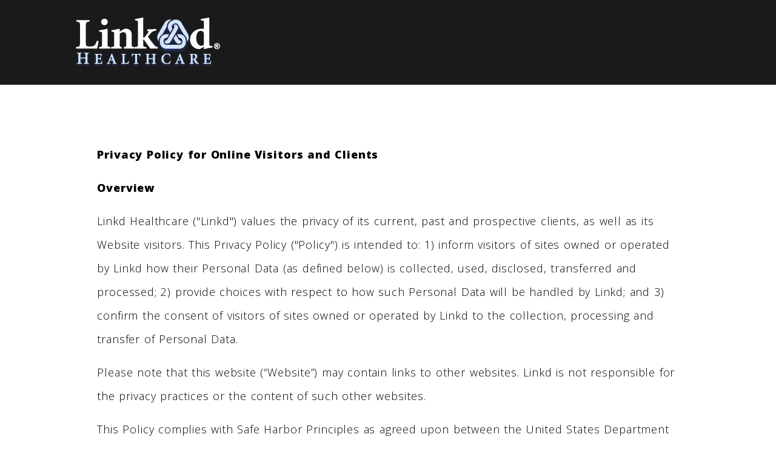

--- FILE ---
content_type: text/html; charset=UTF-8
request_url: https://referrals.di-api.com/
body_size: 97
content:
94360682